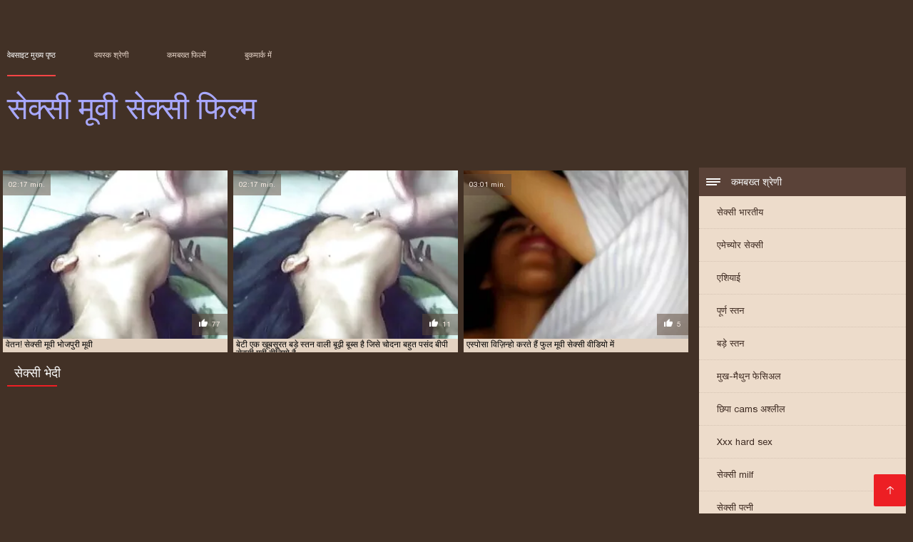

--- FILE ---
content_type: text/html; charset=UTF-8
request_url: https://in.videoscaseros.top/category/piercing
body_size: 5520
content:
<!DOCTYPE html><html lang="hi"><head><meta charset="utf-8">
<title>Porno  सेक्सी भेदी.</title><meta name="viewport" content="width=device-width, initial-scale=1.0">
<meta name="description" content="सेक्सी परिपक्व और युवा  सेक्सी भेदी अच्छे सेक्स और ग्रुप सेक्स से प्यार करने वाले लोग पहले ही वेबसाइट पर आपके लिए बेहद अच्छे हैं! देखो और अभी डाउनलोड करें! "><meta name="robots" content="index,follow" /><meta name="keywords" content="नि: शुल्क वीडियो क्लिप्स अश्लील मूवी " />
<link rel="apple-touch-icon" sizes="76x76" href="https://in.videoscaseros.top/files/apple-touch-icon.png">
<link rel="icon" type="image/png" sizes="32x32" href="https://in.videoscaseros.top/files/favicon-32x32.png">
<link rel="icon" type="image/png" sizes="16x16" href="https://in.videoscaseros.top/files/favicon-16x16.png">
<link rel="manifest" href="https://in.videoscaseros.top/files/manifest.json">
<link rel="mask-icon" href="https://in.videoscaseros.top/files/safari-pinned-tab.svg" color="#5bbad5">
<link rel="shortcut icon" href="https://in.videoscaseros.top/files/favicon.ico">
<meta name="theme-color" content="#423126">
<link href="https://in.videoscaseros.top/files/base.css?v=1.5" rel="stylesheet">
<link href="https://in.videoscaseros.top/files/color_scheme.css" rel="stylesheet">
<base target="_blank">
<link rel="canonical" href="https://in.videoscaseros.top/category/piercing/"/>
<style>.about_site p, .about_site ol li, .about_site ul li, .title_item, .title_item a, .text_video p, .details, .video_digits span {font-size: 12px !important;} body {background: #423126;}
header div.head_topline {padding-top: 50px; height: 55px; border-bottom: 0;}
header div.logotype a strong {font-family: 'Verdana';}
footer, .about_site p, a {color: #FFFFFF;}
.content div.article ul li:hover div.item {background-color: #FFFFFF !important;}
.video_content { margin-bottom: 25px;}
</style></head>
<body>
<header class="page_header"><div class="head_topline"><nav>
<a href="https://in.videoscaseros.top/" class="select" target="_self">वेबसाइट मुख्य पृष्ठ </a>
<a href="https://in.videoscaseros.top/categoryall.html" target="_self">वयस्क श्रेणी </a>
<a href="https://in.videoscaseros.top/newporno.html" target="_self">कमबख्त फिल्में </a>
<a href="https://in.videoscaseros.top/" target="_self">बुकमार्क में </a></nav>
</div>
<div class="logotype"><a href="https://in.videoscaseros.top/" target="_self"><h1 class="bounceInDown">
<strong style="color: #A9A9FF;">सेक्सी मूवी सेक्सी फिल्म </strong></h1></a></div></header>
<main><div class="content"><aside class="category_holder"><div class="categories_list">
<div class="box_title"><i></i> कमबख्त श्रेणी </div><ul>
<li><a href="https://in.videoscaseros.top/category/indian/" target="_self">सेक्सी भारतीय</a></li><li><a href="https://in.videoscaseros.top/category/amateur/" target="_self">एमेच्योर सेक्सी</a></li><li><a href="https://in.videoscaseros.top/category/asian/" target="_self">एशियाई</a></li><li><a href="https://in.videoscaseros.top/category/big_boobs/" target="_self">पूर्ण स्तन</a></li><li><a href="https://in.videoscaseros.top/category/big_tits/" target="_self">बड़े स्तन</a></li><li><a href="https://in.videoscaseros.top/category/blowjobs/" target="_self">मुख-मैथुन फेसिअल</a></li><li><a href="https://in.videoscaseros.top/category/hidden_cams/" target="_self">छिपा cams अश्लील</a></li><li><a href="https://in.videoscaseros.top/category/hardcore/" target="_self">Xxx hard sex</a></li><li><a href="https://in.videoscaseros.top/category/milf/" target="_self">सेक्सी milf</a></li><li><a href="https://in.videoscaseros.top/category/wife/" target="_self">सेक्सी पत्नी</a></li><li><a href="https://in.videoscaseros.top/category/matures/" target="_self">पुराने अश्लील</a></li><li><a href="https://in.videoscaseros.top/category/teens/" target="_self">युवा</a></li><li><a href="https://in.videoscaseros.top/category/hd/" target="_self">Hd</a></li><li><a href="https://in.videoscaseros.top/category/arab/" target="_self">अरब लिंग</a></li><li><a href="https://in.videoscaseros.top/category/softcore/" target="_self">सॉफ़्टकोर क्लिप्स</a></li><li><a href="https://in.videoscaseros.top/category/pussy/" target="_self">सेक्सी बिल्ली</a></li><li><a href="https://in.videoscaseros.top/category/babes/" target="_self">हॉट बेब्स</a></li><li><a href="https://in.videoscaseros.top/category/flashing/" target="_self">सेक्सी चमकती</a></li><li><a href="https://in.videoscaseros.top/category/voyeur/" target="_self">पीपर</a></li><li><a href="https://in.videoscaseros.top/category/webcams/" target="_self">वेबकैम</a></li><li><a href="https://in.videoscaseros.top/category/close-ups/" target="_self">अप लिंग बंद करें</a></li><li><a href="https://in.videoscaseros.top/category/interracial/" target="_self">सेक्सी अंतरजातीय</a></li><li><a href="https://in.videoscaseros.top/category/handjobs/" target="_self">किशोर handjobs</a></li><li><a href="https://in.videoscaseros.top/category/cumshots/" target="_self">नि: शुल्क सह शॉट</a></li><li><a href="https://in.videoscaseros.top/category/masturbation/" target="_self">हस्तमैथुन</a></li><li><a href="https://in.videoscaseros.top/category/tits/" target="_self">सेक्सी स्तन</a></li><li><a href="https://in.videoscaseros.top/category/anal/" target="_self">गुदा वीडियो</a></li><li><a href="https://in.videoscaseros.top/category/massage/" target="_self">मालिश</a></li><li><a href="https://in.videoscaseros.top/category/bbw/" target="_self">गलफुला</a></li><li><a href="https://in.videoscaseros.top/category/hairy/" target="_self">बालों वाली</a></li><li><a href="https://in.videoscaseros.top/category/showers/" target="_self">सेक्सी वर्षा</a></li><li><a href="https://in.videoscaseros.top/category/pakistani/" target="_self">सेक्सी पाकिस्तानी</a></li><li><a href="https://in.videoscaseros.top/category/public_nudity/" target="_self">अश्लील नग्न जनता</a></li><li><a href="https://in.videoscaseros.top/category/college/" target="_self">कॉलेज</a></li><li><a href="https://in.videoscaseros.top/category/big_butts/" target="_self">बड़े चूतड़</a></li><li><a href="https://in.videoscaseros.top/category/old+young/" target="_self">पुराने युवा</a></li><li><a href="https://in.videoscaseros.top/category/black/" target="_self">काले लूट</a></li><li><a href="https://in.videoscaseros.top/category/celebrities/" target="_self">मशहूर हस्तियों</a></li><li><a href="https://in.videoscaseros.top/category/nipples/" target="_self">सेक्सी निपल्स</a></li><li><a href="https://in.videoscaseros.top/category/fingering/" target="_self">फ़िन्गरिंग</a></li>
</ul></div></aside><div class="article"><ul>
<li><div class="item"><a href="https://in.videoscaseros.top/link.php" title="वेतन! सेक्सी मूवी भो ..."><picture><time>02:17 min.</time><span class="liked"><i></i>77</span><img src="https://in.videoscaseros.top/media/thumbs/6/v09216.webp?1609091552" border="0" alt="वेतन! सेक्सी मूवी भो ..." width="300" height="225"></picture><div class="title_item"><p style="color:#000000;"> वेतन! सेक्सी मूवी भोजपुरी मूवी
</p></div></a></div></li><li><div class="item"><a href="/video/6433/%E0%A4%AC-%E0%A4%9F-%E0%A4%8F%E0%A4%95-%E0%A4%96-%E0%A4%AC%E0%A4%B8-%E0%A4%B0%E0%A4%A4-%E0%A4%AC%E0%A4%A1-%E0%A4%B8-%E0%A4%A4%E0%A4%A8-%E0%A4%B5-%E0%A4%B2-%E0%A4%AC-%E0%A4%A2-%E0%A4%AC-%E0%A4%AC-%E0%A4%B8-%E0%A4%B9-%E0%A4%9C-%E0%A4%B8-%E0%A4%9A-%E0%A4%A6%E0%A4%A8-%E0%A4%AC%E0%A4%B9-%E0%A4%A4-%E0%A4%AA%E0%A4%B8-%E0%A4%A6-%E0%A4%AC-%E0%A4%AA-%E0%A4%B8-%E0%A4%95-%E0%A4%B8-%E0%A4%AE-%E0%A4%B5-%E0%A4%B5-%E0%A4%A1-%E0%A4%AF-%E0%A4%B9-/" title="बेटी एक खूबसूरत बड़े ..."><picture><time>02:17 min.</time><span class="liked"><i></i>11</span><img src="https://in.videoscaseros.top/media/thumbs/3/v06433.webp?1608950090" border="0" alt="बेटी एक खूबसूरत बड़े ..." width="300" height="225"></picture><div class="title_item"><p style="color:#000000;"> बेटी एक खूबसूरत बड़े स्तन वाली बूढ़ी बूब्स है जिसे चोदना बहुत पसंद बीपी सेक्सी मूवी वीडियो है
</p></div></a></div></li><li><div class="item"><a href="/video/8904/%E0%A4%8F%E0%A4%B8-%E0%A4%AA-%E0%A4%B8-%E0%A4%B5-%E0%A4%9C-%E0%A4%A8-%E0%A4%B9-%E0%A4%95%E0%A4%B0%E0%A4%A4-%E0%A4%B9-%E0%A4%AB-%E0%A4%B2-%E0%A4%AE-%E0%A4%B5-%E0%A4%B8-%E0%A4%95-%E0%A4%B8-%E0%A4%B5-%E0%A4%A1-%E0%A4%AF-%E0%A4%AE-/" title="एस्पोसा विज़िन्हो कर ..."><picture><time>03:01 min.</time><span class="liked"><i></i>5</span><img src="https://in.videoscaseros.top/media/thumbs/4/v08904.webp?1610239145" border="0" alt="एस्पोसा विज़िन्हो कर ..." width="300" height="225"></picture><div class="title_item"><p style="color:#000000;"> एस्पोसा विज़िन्हो करते हैं फुल मूवी सेक्सी वीडियो में
</p></div></a></div></li> 
 </ul><div class="pagerb">

 </div><br>
 <div class="about_site"><h1>सेक्सी भेदी</h1>
 <p></p></div>
 </div></div></main> 
<p></p>
 <a href="#" id="totop" target="_self" title="सेक्सी मूवी सेक्सी फिल्म"></a><footer><div>
 <a href="https://in.videoscaseros.top/" class="logotype_footer"><strong>सेक्सी मूवी सेक्सी फिल्म </strong></a><p>
 <p><a href="/tag/25/">इंग्लिश मूवी सेक्सी</a>,  <a href="/tag/91/">इंग्लिश मूवी सेक्सी वीडियो</a>,  <a href="/tag/92/">इंग्लिश में सेक्सी मूवी</a>,  <a href="/tag/82/">इंग्लिश सेक्सी मूवी वीडियो</a>,  <a href="/tag/41/">एक्स एक्स एक्स एचडी मूवी</a>,  <a href="/tag/40/">एक्स एक्स एक्स मूवी सेक्सी</a>,  <a href="/tag/85/">एक्स एक्स एक्स सेक्स मूवीस</a>,  <a href="/tag/57/">एचडी मूवी सेक्सी</a>,  <a href="/tag/48/">ट्रिपल सेक्सी मूवी</a>,  <a href="/tag/59/">नई सेक्सी मूवी</a>,  <a href="/tag/76/">फुल मूवी सेक्स</a>,  <a href="/tag/88/">फुल सेक्सी फिल्म वीडियो</a>,  <a href="/tag/100/">फुल सेक्सी फिल्में</a>,  <a href="/tag/4/">फुल सेक्सी मूवी</a>,  <a href="/tag/73/">फुल सेक्सी मूवी वीडियो</a>,  <a href="/tag/50/">फुल सेक्सी वीडियो फिल्म</a>,  <a href="/tag/65/">फुल सेक्सी हिंदी मूवी</a>,  <a href="/tag/74/">फुल हिंदी सेक्सी मूवी</a>,  <a href="/tag/26/">बफ सेक्सी मूवी</a>,  <a href="/tag/13/">मूवी सेक्सी</a>,  <a href="/tag/43/">मूवी सेक्सी फिल्म</a>,  <a href="/tag/63/">मूवी सेक्सी बीएफ</a>,  <a href="/tag/78/">मूवी सेक्सी मूवी</a>,  <a href="/tag/18/">मूवी सेक्सी वीडियो</a>,  <a href="/tag/95/">वीडियो मूवी सेक्सी</a>,  <a href="/tag/94/">वीडियो सेक्सी फुल मूवी</a>,  <a href="/tag/21/">वीडियो सेक्सी मूवी</a>,  <a href="/tag/69/">सेक्स करने वाली मूवी</a>,  <a href="/tag/58/">सेक्स मूवी फुल</a>,  <a href="/tag/64/">सेक्स वाली मूवी</a>,  <a href="/tag/62/">सेक्स सेक्सी मूवी</a>,  <a href="/tag/39/">सेक्स हिंदी मूवी</a>,  <a href="/tag/29/">सेक्सी इंग्लिश मूवी</a>,  <a href="/tag/20/">सेक्सी एचडी मूवी</a>,  <a href="/tag/32/">सेक्सी पिक्चर फुल मूवी</a>,  <a href="/tag/14/">सेक्सी पिक्चर मूवी</a>,  <a href="/tag/53/">सेक्सी पिक्चर वीडियो मूवी</a>,  <a href="/tag/45/">सेक्सी पिक्चर हिंदी मूवी</a>,  <a href="/tag/33/">सेक्सी फिल्म फुल एचडी में</a>,  <a href="/tag/34/">सेक्सी फिल्म फुल मूवी</a>,  <a href="/tag/68/">सेक्सी फिल्म फुल वीडियो</a>,  <a href="/tag/80/">सेक्सी फिल्म फुल सेक्सी</a>,  <a href="/tag/10/">सेक्सी फिल्म मूवी</a>,  <a href="/tag/81/">सेक्सी फिल्म मूवी वीडियो</a>,  <a href="/tag/46/">सेक्सी फिल्म वीडियो मूवी</a>,  <a href="/tag/84/">सेक्सी फिल्म वीडियो वीडियो</a>,  <a href="/tag/90/">सेक्सी फुल फिल्म</a>,  <a href="/tag/42/">सेक्सी फुल मूवी वीडियो</a>,  <a href="/tag/0/">सेक्सी मूवी</a>,  <a href="/tag/28/">सेक्सी मूवी इंग्लिश</a>,  </p>
 <p> © कॉपीराइट </p>
<p align="center">सर्वश्रेष्ठ मुफ्त वेब साइट सर्वसामान्य कहते हैं - </p>
<a href="https://bn.videospornomulheres.com/">ভিডিও চোদাচুদি</a>,  <a href="https://bn.phimxxxsex.casa/">বাংলা চোদা চুদি</a>,  <a href="https://te.pornokaranje.com/">తెలుగు సెక్స్ ఫిలిం తెలుగు సెక్స్</a>,  <a href="https://vinumip.com/">বাংলা চুদাচুদি ভিডিও</a>,  <a href="https://xxxbanla.top/">বাংলা sex</a>,  <a href="https://hi.xxxanalcasero.com/">सेक्सी फिल्म मूवी एचडी</a>,  <a href="https://ta.donneporche.net/">நல்ல செக்ஸ்</a>,  <a href="https://ta.videoasiantube.com/">அம்மா பையன் செக்ஸ் வீடியோ</a>,  <a href="https://bn.brasileirinha.net/">সেক্স ভিডিও এইচডি</a>,  <a href="https://te.pornofilmovixxx.com/">తెలుగు సెక్స్ వీడియో సెక్స్</a>,  <a href="https://hi.pakistaniwife.com/">पिक्चर मूवी सेक्सी</a>,  <a href="https://hi.filmingyen.top/">फुल सेक्सी एचडी मूवी</a>,  <a href="https://hi.banlacudacudibhidio.com/">सेक्सी हिंदी मूवी वीडियो</a>,  <a href="https://in.viejitas.top/">हिंदी में फुल सेक्सी फिल्म</a>,  <a href="https://ta.hindianalsex.com/">ગુજરાતી સેક્સ સ્ટોરી</a>,  <a href="https://gu.pornxxxporn.com/">પોર્ન મૂવી</a>,  <a href="https://www77.icu/">সেক্স সেক্সি</a>,  <a href="https://gujaratisexvideos.com/">સેક્સી વિડિઓ</a>,  <a href="https://xxxhindisexvideo.com/">पोर्न सेक्स</a>,  <a href="https://in.mexicanasfollando.top/">सेक्सी फिल्म हिंदी फुल एचडी</a>,  <a href="https://bn.pornogreece.com/">সেক্সি বিএফ ভিডিও</a>,  <a href="https://gu.sexvidiohindi.com/">સેક્સ મૂવીઝ</a>,  <a href="https://mr.hindianalsex.com/">अश्लील ट्यूब</a>,  <a href="https://hi.pornomulher.cyou/">देसी सेक्स</a>,  <a href="https://mr.xxxdeutsch.com/">हिंदी लिंग</a>,  <a href="https://hi.seksestri.com/">हिंदी में फुल सेक्सी मूवी</a>,  <a href="https://hindianalsex.com/">सेक्सी सेक्सी वीडियो</a>,  <a href="https://hi.sexnhatban.monster/">फिल्म सेक्सी फिल्म</a>,  <a href="https://gu.indianallsexvideos.com/">મફત સેક્સ</a>,  <a href="https://hi.videosxxxmexicanas.org/">सेक्सी पिक्चर</a>,  <a href="https://gu.vieillecochonne.net/">સેક્સ વિડીયો</a>,  <a href="https://mr.pornvideodeutsch.com/">एक्सएक्सएक्सएक्सएक्स</a>,  <a href="https://hi.iransexvideo.com/">अश्लील फिल्म</a>,  <a href="https://gu.maturepelose.com/">સેક્સ વિડિઓઝ</a>,  <a href="https://in.madurasvideos.top/">हिंदी सेक्सी मूवी वीडियो में</a>,  <a href="https://hi.domashneporno.com/">सेक्सी मूवी सेक्सी मूवी सेक्सी मूवी सेक्सी</a>,  <a href="https://ml.gratispornofilmen.com/">ദേശി അശ്ലീലം</a>,  <a href="http://pornotamil.com/">தமிழ் செக்ஸ் வீடியோ</a>,  <a href="https://hi.sexcotrang.biz/">हिंदी पिक्चर सेक्सी वीडियो</a>,  <a href="https://hi.videosangap.com/">सेक्सी फिल्म इंग्लिश मूवी</a>,  <a href="https://ta.naknekvinner.com/">தமிழ் செக்ஸ் வீடியோக்கள்</a>,  <a href="https://hi.pornofilmmom.com/">सेक्सी वीडियो हिंदी मूवी</a>,  <a href="https://hi.sexkhongche5.cyou/">बीपी सेक्स फिल्म</a>,  <a href="https://ta.pornandxxxvideos.com/">தமிழ் ஆபாச</a>,  <a href="https://hi.lucahsedap.com/">सेक्स मूवी हिंदी एचडी</a>,  <a href="https://in.sekspornofilmovi.org/">सेक्सी मूवी फुल हिंदी</a>,  <a href="https://ta.vieillecochonne.net/">ஆண் பெண் செக்ஸ்</a>,  <a href="https://indianhdpornvideos.com/">सेक्सी पोर्न</a>,  <a href="https://hi.filmepornoerotico.com/">इंग्लिश सेक्सी पिक्चर वीडियो</a>,  <a href="https://hi.xxxamadores.com/">सेक्सी मूवी बीएफ</a>,  <a href="https://hi.sexhocsinh.info/">सेक्सी मूवी इंग्लिश</a>,  <a href="https://hi.pizdegrase.com/">सेक्सी हिंदी मूवी सेक्सी</a>,  <a href="https://hi.videosxxxcaseros.org/">फिल्म सेक्सी वीडियो</a>,  <a href="https://in.pzhuk.com/">हिंदी सेक्सी फुल मूवी एचडी</a>,  <a href="https://in.madretetona.top/">हिंदी मूवी फिल्म सेक्सी</a>,  <a href="http://indianmatureporn.com/">Indian mature porn</a>,  <a href="https://ipcool.icu/">বাংলা xxx video</a>,  <a href="https://ta.pornasiansexvideo.com/">செக்ஸ் வீடியோ தமிழ்</a>,  <a href="https://gu.videobrasileirinhas.net/">પોર્ન મૂવીઝ</a>,  <a href="https://ta.maturegoldenladies.com/">செக்ஸ் வீடியோ</a>,  <a href="https://hi.videosxxxsexo.com/">सेक्सी वीडियो मूवी में</a>,  <a href="https://in.peludasmaduras.top/">हिंदी एचडी सेक्सी मूवी</a>,  <a href="https://in.pornofilmdomaci.com/">की सेक्सी मूवी</a>,  <a href="https://abcipold.icu/">ஆபாச படம்</a>,  <a href="https://hi.pulsuzporno.com/">सेक्सी फिल्म हिंदी</a>,  <a href="https://seksphilm.com/">हिंदी सेक्सी वीडियो</a>,  <a href="https://ta.sexvidiohindi.com/">മലയാളം സെക്സ്</a>,  <a href="https://hi.arabarab.net/">सेक्सी मूवी की</a>,  <a href="https://in.espanolas.cyou/">हिंदी में सेक्सी फुल मूवी</a>,  <a href="https://favikre.com/">ভিডিও সেক্স ভিডিও সেক্স ভিডিও</a>,  <a href="https://bn.seksfilm.info/">বাংলাxxx</a>,  <a href="http://sexyindiafilms.com/">सेक्सी वीडियो फिल्म</a>,  <a href="https://hi.pzhuk.com/">देसी सेक्स</a>,  <a href="https://mwr.videopornitaliani.com/">सेक्स रा वीडियो</a>,  <a href="https://tamilma.com/">Tamil porn</a>,  <a href="https://hi.mamiporno.com/">सेक्सी भाभी वीडियो</a>,  <a href="https://in.cojiendo.top/">सेक्सी मूवी वीडियो सेक्सी मूवी वीडियो</a>,  <a href="https://bn.sexvidiohindi.com/">সেক্সি গার্ল</a>,  <a href="https://in.madurasvideos.cyou/">हिंदी में सेक्सी मूवी वीडियो</a>,  <a href="https://gu.hindianalsex.com/">પોર્ન વિડિઓઝ</a>,  
<p>

</p></div></footer>
 
 
 
 </body></html>